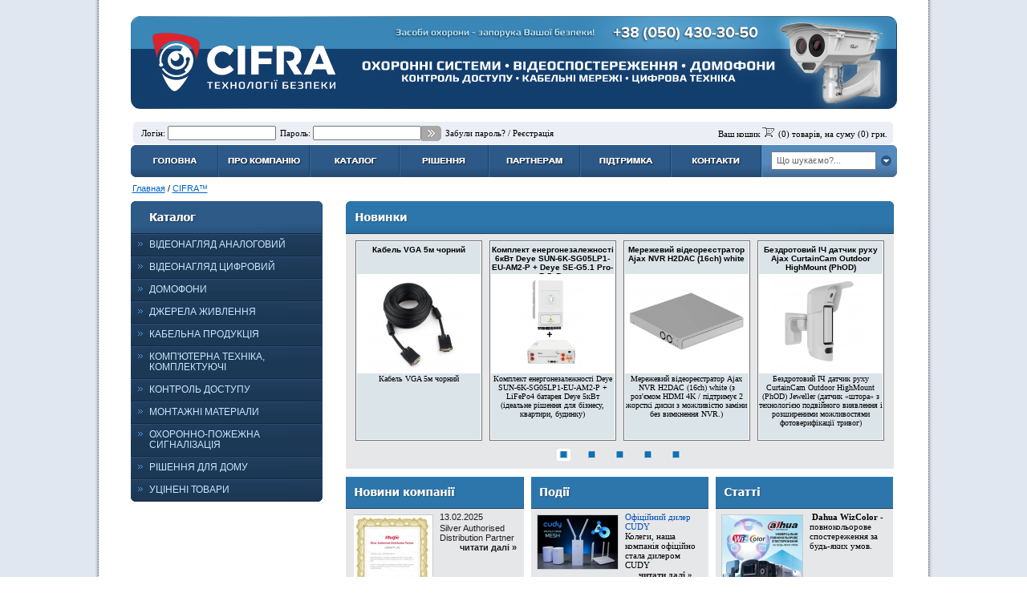

--- FILE ---
content_type: text/html
request_url: https://cifra.cv.ua/index.php?page=
body_size: 13932
content:
<!DOCTYPE HTML PUBLIC "-//W3C//DTD HTML 4.01 Transitional//EN" "http://www.w3.org/TR/html4/loose.dtd">
<html xmlns="http://www.w3.org/1999/xhtml">
<head>
<meta http-equiv="Content-Type" content="text/html; charset=windows-1251" />
<meta name='yandex-verification' content='6a0aeac587885425' />
<META name="ROBOTS" content="noindex">
<title>CIFRA™</title>
<meta name="Description" content="CIFRA - технології безпеки"><meta name="Keywords" content="цифра чернівці, відеоспостереження чернівці, системи безпеки чернівці, купити двр чернівці, відеокамери чернівці, цифра системи безпечно"><meta name="Document-state" content="Dynamic"><meta name="Robots" content="INDEX"><script language="JavaScript1.2" type="text/javascript">
 function CreateBookmarkLink() {
 title = document.title; 
 url = document.URL;
	if (window.sidebar) { // Mozilla Firefox Bookmark
		window.sidebar.addPanel(title, url,"");
	} else if( window.external ) { // IE Favorite
		window.external.AddFavorite( url, title); }
	else if(window.opera && window.print) { // Opera Hotlist
		alert("Please, press Ctrl-T to bookmark this site."); }
 }
</script><script type="text/javascript">
<!--
if(typeof Prototype=='undefined')
document.write('<'+'script type="text/javascript" src="/js/prototype.js"'+'><\/'+'script>');
//-->
</script><script type="text/javascript"><!--//--><![CDATA[//><!--
function cssBasedMenu(class_name)
	{
	this.class_name=class_name;
	}
cssBasedMenu.prototype.onMouseOver=function(e,event){
		}
cssBasedMenu.prototype.onMouseOut=function(e,event){
		}
cssBasedMenu.prototype.onMouseEnter=function(e,event){
	e.addClassName(this.class_name);	}
cssBasedMenu.prototype.onMouseLeave=function(e,event){
	e.removeClassName(this.class_name);	}
cssBasedMenu.prototype.onClick=function (e){
		}
cssBasedMenu.prototype.add=function (elems)
	{
	//if(!document.all) return; //!IE
	for(var i=0;i<elems.length;i++)
		{
		elems[i].menuEffect=this;
		elems[i].observe('mouseover',function(event){
	   	this.menuEffect.onMouseOver(this,event);});
		elems[i].observe('mouseout',function(event){
	   	this.menuEffect.onMouseOut(this,event);});
	   	elems[i].observe('mouseenter',function(event){
	   	this.menuEffect.onMouseEnter(this,event);});
		elems[i].observe('mouseleave',function(event){
	   	this.menuEffect.onMouseLeave(this,event);});
 		}
 	}
//--><!]]></script>
<style type="text/css">.menuitem {
 position:absolute;
 left:-999em;
 margin:0;
 white-space:nowrap;
 background-color:#375983;
}
.hover>.menuitem{
 left:auto;
}

.hover>.menuitem.level2
{
 left:100%;
}
.actimage,.hover .notactimg {
display:none;
}

.notactimg,.hover .actimage {
display:block;
}

a.hover,div.menu.hover>a
{
background-color:#4470A4;
}

.menuitem.level2 {
 margin-top:5px;
 display:block;
 white-space:nowrap;
 text-decoration:none;
 min-width:10px;
}

.menuitem a {
 padding-left:10px;
 padding-right:10px;
 padding-top:6px;
 padding-bottom:6px;
 text-decoration:none;
 display:block;
 color:white;
}

.menu>a.hover {
text-decoration:none;
}

div.menu,.level2 a {
font-size:11px;
display:block;
text-decoration:none;
}

.hover>.menuitem.level2 a.hover
{
background-color:#4470A4;
text-decoration:none;
}</style><script type="text/javascript">Event.observe(window,'load',function(){var m=new cssBasedMenu('hover');
m.add($$('.menu'));})</script><script type="text/javascript" src="js/jquery-1.9.1.min.js"></script>
<script type="text/javascript" src="js/our/formutils.js"></script>

<script type="text/javascript">

var sel_new_block_ind = 0;

jQuery.noConflict();

function LoadingCategoryByID(name) {
	var id = jQuery('#'+name).attr('iid');
	var cnt = parseInt(jQuery('#'+name).attr('cnt'));

	if (cnt<=0) return true;
	var url = 'index.php?page=ajax/category&ctg='+id;
	
console.log(url);

	jQuery.ajax({
	    url: url,       		 	   // указываем URL и
	    dataType : "html",                     // тип загружаемых данных
            data: '',
            beforeSend: function( xhr ) {
                  jQuery('#content').hide();
                  jQuery('#loading').show();
            },
            success: function (data, textStatus) { 
                jQuery('#loading').hide();
                jQuery('#content').html(data);
                jQuery('#content').fadeIn();
            },
            error: function(){ 
                jQuery('#loading').hide();
                jQuery('#content').html('Ошибка запроса к серверу!'); 
            }
	});

	return false;
}

function LoadingCategory(id) {
	var url = 'index.php?page=ajax/category&ctg='+id;
console.log(url);
	jQuery.ajax({
	    url: url,       		 	   // указываем URL и
	    dataType : "html",                     // тип загружаемых данных
            data: '',
            beforeSend: function( xhr ) {
                  jQuery('#content').hide();
                  jQuery('#loading').show();
            },
            success: function (data, textStatus) { 
                jQuery('#loading').hide();
                jQuery('#content').html(data);
                jQuery('#content').fadeIn();
            },
            error: function(){ 
                jQuery('#loading').hide();
                jQuery('#content').html('Ошибка запроса к серверу!'); 
            }
	});

}


// Аяксовый код добавления в корзину и перевывода статуса корзины ....
// id="item_count_in_cart"
// id="item_sum_in_cart"

function AddToCart(id) { 
    var url = 'index.php?page=orders/add&itm='+id;

	if (typeof(document.getElementById('item_'+id).value)!='undefined') {
        if(isNaN($('item_'+id).value)) {
            alert("Введёное количество не число");
            return;
        }
        if ($('item_'+id).value<=0) {
            alert("Количество должно быть больше чем 0");
            return;
        }
        url = url + '&cnt='+$('item_'+id).value;
    } else {
        alert('Ошибка добавления в корзину');
        return;
    }
    loadAjax(url, 'UpdateCartStatus(response)');
}

function UpdateCartStatus(response) { 
	var stat = getTag(response, 'status');

	if (stat=='ok') {
		var count = getTag(response, 'cartcount');
		var sum = getTag(response, 'cartsum');
		$('item_count_in_cart').innerHTML= "(" + count + ")";
		$('item_sum_in_cart').innerHTML = "(" + sum + ")";
                alert('Товар добавлен в Вашу корзину');
		return;
	} 
	if (stat=='tomuch') {
		var max = getTag(response, 'max');
		alert('Вы не можете добавить введённое Вами количество товара. В наличии есть только '+ max + ' позиций этого товара');
		return;
	}
    
	alert('Ошибка добавление товара в корзину');
}

function winopen(url, width, height) {
	var wc=(screen.availWidth-width)/2;
	var hc=((screen.availHeight-height)/2);
	var wi=window.open(url, '', 'height='+height+', width='+width+',scrollbars=0,resizable=0,menubar=0,toolbar=0,status=0,location=0,directories=0,left=0,top=0');
	wi.blur();
	wi.moveTo(wc,hc);  
	wi.focus();
}

var prev_zakl_name = null;

function ShowItemData(val) {
        if (prev_zakl_name==val) return;
        if (prev_zakl_name!=null) {
	        var l=val+"_l";
	        var c=val+"_c";
	        var r=val+"_r";
	        if ($(l).className=='label_off_l1') $(l).className="label_on_l1";
	        else $(l).className="label_on_l";
	
	        $(c).className="label_on_c";
	        $(r).className="label_on_r";
	
	        l=prev_zakl_name+"_l";
	        c=prev_zakl_name+"_c";
	        r=prev_zakl_name+"_r";
	        if ($(l)!=null) {
	           if ($(l).className=='label_on_l1') $(l).className="label_off_l1";
	           else $(l).className="label_off_l";
	        }
	        if ($(c)!=null) $(c).className="label_off_c";
	        if ($(r)!=null) $(r).className="label_off_r";
	        if ($(prev_zakl_name)!=null) $(prev_zakl_name).hide();
        }
        prev_zakl_name = val;
        $(val).show();
}

function UpdateMainPhoto(main_id, mini_id) {
    var url = 'index.php?page=ajax/getimage&id='+main_id+'&mini_id='+mini_id;
    $$('div.minigal_img1').each(function(elm) { elm.className = 'minigal_img2'; });
    var elm = $('mini_pic_'+mini_id);
    if (elm!=null) elm.className = 'minigal_img2';
    loadAjax(url, 'ChangePhoto(response)');
}

function ChangePhoto(response) {
	var big_img = getTag(response, 'bigimg');

	var gal_prev = getTag(response, 'gal_prev');
	var img = $('main_image');

	var gal = $('galery_preview');
	if (img!=null) {
		img.innerHTML = big_img;
	}

	if (gal!=null) {
		gal.innerHTML = gal_prev;
	}
	Shadowbox.clearCache();
	Shadowbox.setup();
}

function changeitem(elm) {
	if (elm!=null) url = elm.options[elm.selectedIndex].value;
	if (url!=-1) document.location=url;
}

</script>



<link href="styles.css" rel="stylesheet" type="text/css">
<link rel="stylesheet" type="text/css" href="shadowbox.css">

<script src="Scripts/swfobject_modified.js" type="text/javascript"></script>
<style media="screen" type="text/css">#FlashID {visibility:hidden}</style>
<script src="/js/protectmail.js"></script></head>

<body>
<table width="100%" border="0" cellspacing="0" cellpadding="0">
<!--
  <tr>
    <td bgcolor="#e0e7f1">&nbsp;</td>
    <td bgcolor="#e0e7f1" class="bg_t">&nbsp;</td>
    <td bgcolor="#e0e7f1">&nbsp;</td>
  </tr>
-->
  <tbody><tr>
    <td class="bg_l" bgcolor="#e0e7f1">&nbsp;</td>
    <td style="padding-top: 20px;" width="1034"><table align="center" border="0" cellpadding="0" cellspacing="0" width="955">
      <tbody><tr>
        <td align="left" valign="top" class="header_bg"><a href="https://cifra.cv.ua/index.php"><img src="/images/image/Cifra TM number.jpg" width="955" height="116" alt="" /></a><br /></td>
        </tr>
      <tr>
        <td valign="bottom" height="85"><table width="100%" border="0" cellspacing="0" cellpadding="0">
  <tr>
    <td height="29" colspan="8" class="auth_block_bg"><div style="padding-left:13px;">
      <table width="930" border="0" cellpadding="0" cellspacing="0" id="auth">
        <tr>
          <td class="tahoma11">
	<form id="loginform" name="loginform" action="index.php?page=login" method="post" style="margin:0px; padding:0px;">
<table border="0" cellpadding="0" cellspacing="0" class="tahoma11">
            <tbody><tr>
              <td>Логін:
                <input name="obj[login]" value="" id="obj[login]" class="tahoma11" type="text"></td>
              
              <td style="padding-left: 5px;">Пароль:
                <input name="obj[password]" class="tahoma11" id="obj[password]" type="password">
                </td>
              <td><input name="imageField" id="imageField" src="images/enter.gif" onClick="document.loginform.submit();" type="image"></td>
              <td style="padding-left: 5px;"><a href="index.php?page=remind">Забули пароль?</a> / <a href="index.php?page=register">Реєстрація</a></td>
              </tr>
            </tbody></table>
	</form>
</td>
                            <td align="right" nowrap="nowrap" class="tahoma11"><a href="index.php?page=orders">Ваш кошик</a> <img src="images/cart1.gif" width="17" height="12" /> <span id="item_count_in_cart">(0)</span> товарів, на суму <span id="item_sum_in_cart">(0)</span> грн.</td>
        </tr>
      </table>
    </div></td>
  </tr>
  <tr>
    <td><table width="100%" id="mmenu" style="margin:0px; padding:0px;" cellpadding="0" cellspacing="0" border="0">
      <tr>
        <td width="109" class="menu"><a href="index.php"><img src="images/glavnaya_ukr_but1.gif" width="109" height="40" border="0" class="notactimg"/><img src="images/glavnaya_ukr_but2.gif" width="109" height="40" border="0" class="actimage"/></a></td>
        <td width="114" class="menu"><a href="index.php?page=about"><img src="images/about_but_urk1.gif" width="114" height="40" border="0" class="notactimg"/><img src="images/about_but_urk2.gif" width="114" height="40" border="0" class="actimage"/></a>
              <div class="menuitem" style="z-index:10000;"><div class="menu"><div class="menuitem level2"></div><a href="?page=/about/1296661710" style="text-decoration:none;">Компанія CIFRA™</a></div><div class="menu"><div class="menuitem level2"></div><a href="?page=/about/1296661769" style="text-decoration:none;">Історична довідка</a></div><div class="menu"><div class="menuitem level2"></div><a href="?page=/about/1398844334" style="text-decoration:none;">Фотогалерея</a></div><div class="menu"><div class="menuitem level2"></div><a href="?page=/about/1426757903" style="text-decoration:none;">Сертифікати</a></div></div></td>
        <td width="112" class="menu"><a href="index.php?page=catalog"><img src="images/catalog_ukr_but1.gif" width="112" height="40" border="0" class="notactimg"/><img src="images/catalog_ukr_but2.gif" width="112" height="40" border="0" class="actimage"/></a></td>
        <td width="111" class="menu"><a href="index.php?page=solution"><img src="images/solutions_ukr_but1.gif" width="111" height="40" border="0" class="notactimg"/><img src="images/solutions_ukr_but2.gif" width="111" height="40" border="0" class="actimage"/></a>
              </td>
        <td width="114" class="menu"><a href="index.php?page=partners"><img src="images/partners_ukr_but1.gif" width="114" height="40" border="0" class="notactimg"/><img src="images/partners_ukr_but2.gif" width="114" height="40" border="0" class="actimage"/></a>
              </td>
        <td width="113" class="menu"><a href="index.php?page=support"><img src="images/support_ukr_but1.gif" width="113" height="40" border="0" class="notactimg"/><img src="images/support_ukr_but2.gif" width="113" height="40" border="0" class="actimage"/></a>
              </td>
        <td width="114" class="menu"><a href="index.php?page=contact"><img src="images/contact_ukr_but1.gif" width="114" height="40" border="0" class="notactimg"/><img src="images/contact_ukr_but2.gif" width="114" height="40" border="0" class="actimage"/></a>
              <div class="menuitem" style="z-index:10000;"><div class="menu"><div class="menuitem level2"></div><a href="?page=/contact/1399018737" style="text-decoration:none;">Наші працівники</a></div><div class="menu"><div class="menuitem level2"></div><a href="?page=/contact/1399023559" style="text-decoration:none;">Наша адреса</a></div><div class="menu"><div class="menuitem level2"></div><a href="?page=/contact/1399023619" style="text-decoration:none;">Ми в соціальних мережах</a></div></div></td>
        <td class="search_field_bg"><form method="post" action="index.php?page=dosearch" style=" padding:0:px; margin:0px;">
          <table border="0" cellspacing="0" cellpadding="0">
            <tr>
              <td><input name="obj[searchstr]" id="searchstr" type="text" class="search_field" style="width:120px; margin-left:11px; margin-right:5px;" value="Що шукаємо?..." onClick="if ($('searchstr').value=='Що шукаємо?...') $('searchstr').value='';"  onBlur="if ($('searchstr').value=='') $('searchstr').value='Що шукаємо?...';"/></td>
              <td style="padding-bottom:1px;"><input name="imageField22" type="image" id="imageField22" src="images/search_go2.gif" alt="Найти" title="Знайти" /></td>
            </tr>
          </table>
        </form></td>
      </tr>
    </table></td>
  </tr>
</table>



</td>
      </tr>
    </tbody></table>
      <table style="margin-bottom: 35px;" align="center" border="0" cellpadding="0" cellspacing="0" width="955">
        <tbody><tr>
          <td align="left" valign="top"><div id="nav"><a href="index.php">Главная</a>  / <a href="index.php?page=">CIFRA™</a></div>

            <table border="0" cellpadding="0" cellspacing="0" width="100%">
            <tbody><tr>
              <td width="239" align="left" valign="top">	
					  <!-- каталог -->
		  <div id="lnav">
    <div class="lmenu-cat-header"></div>
    <div class="lmenu"><div class="lmenu-lvl1"><ul><li><span id="item_level_108280"><strong style="display:none;cursor:pointer;" onclick="" id="li_strong_108280" title="" alt="">ВІДЕОНАГЛЯД АНАЛОГОВИЙ</strong>
     			<a href="index.php?page=catalog&ctg=108280"  id="li_href_108280"  title="" iid="108280" cnt="5" onclick="var e=$$('.c1a6f8');for(i=0;i<e.length;i++) e[i].show(); ChangeLI(0,108280); var res=LoadingCategoryByID('li_href_108280'); return res;" alt="" style="display:;" >ВІДЕОНАГЛЯД АНАЛОГОВИЙ</a></span><div class="lmenu-lvl2 c1a6f8" style="display:none;"><ul><li><span  id="item_level_108281"><a href="index.php?page=catalog&ctg=108281" title="" alt="">Автореєстратори</a></span></li><li><span  id="item_level_108282"><a href="index.php?page=catalog&ctg=108282" title="" alt="">Адаптери, конвертори</a></span></li><li><span  id="item_level_108283"><a href="index.php?page=catalog&ctg=108283" title="" alt="">Аксесуари</a></span></li><li><span  id="item_level_108284"><strong style="display:none;cursor:pointer;" onclick="" id="li_strong_108284" title="" alt="">Відеокамери</strong>
			     		<a href="index.php?page=catalog&ctg=108284" id="li_href_108284" iid="108284" cnt="3" onclick="var e=$$('.c1a6fc');for(i=0;i<e.length;i++) e[i].show(); ChangeLI(0,108284); var res=LoadingCategoryByID('li_href_108284'); return res;" title="" alt="" style="display:;" >Відеокамери</a></span><div class="lmenu-lvl3 c1a6fc" style="display:none;"><ul><li><span id="item_level_108285"><a href="index.php?page=catalog&ctg=108285" style="margin-bottom:3px;" title="" alt="">Додатково</a><br /></span></li><li><span id="item_level_108286"><a href="index.php?page=catalog&ctg=108286" style="margin-bottom:3px;" title="" alt="">Кронштейни, Термокожухи</a><br /></span></li><li><span id="item_level_108947"><a href="index.php?page=catalog&ctg=108947" style="margin-bottom:3px;" title="" alt="">Об'єктиви</a><br /></span></li></ul></div></li><li><span  id="item_level_108287"><a href="index.php?page=catalog&ctg=108287" title="" alt="">Передача відео</a></span></li></ul></div></li><li><span id="item_level_108288"><strong style="display:none;cursor:pointer;" onclick="" id="li_strong_108288" title="" alt="">ВІДЕОНАГЛЯД ЦИФРОВИЙ</strong>
     			<a href="index.php?page=catalog&ctg=108288"  id="li_href_108288"  title="" iid="108288" cnt="11" onclick="var e=$$('.c1a700');for(i=0;i<e.length;i++) e[i].show(); ChangeLI(0,108288); var res=LoadingCategoryByID('li_href_108288'); return res;" alt="" style="display:;" >ВІДЕОНАГЛЯД ЦИФРОВИЙ</a></span><div class="lmenu-lvl2 c1a700" style="display:none;"><ul><li><span  id="item_level_108289"><a href="index.php?page=catalog&ctg=108289" title="" alt="">AHD відеокамери</a></span></li><li><span  id="item_level_108432"><strong style="display:none;cursor:pointer;" onclick="" id="li_strong_108432" title="" alt="">HD-CVI відеокамери</strong>
			     		<a href="index.php?page=catalog&ctg=108432" id="li_href_108432" iid="108432" cnt="1" onclick="var e=$$('.c1a790');for(i=0;i<e.length;i++) e[i].show(); ChangeLI(0,108432); var res=LoadingCategoryByID('li_href_108432'); return res;" title="" alt="" style="display:;" >HD-CVI відеокамери</a></span><div class="lmenu-lvl3 c1a790" style="display:none;"><ul><li><span id="item_level_108434"><a href="index.php?page=catalog&ctg=108434" style="margin-bottom:3px;" title="" alt="">Dahua</a><br /></span></li></ul></div></li><li><span  id="item_level_108293"><strong style="display:none;cursor:pointer;" onclick="" id="li_strong_108293" title="" alt="">HD-CVI відеореєстратори</strong>
			     		<a href="index.php?page=catalog&ctg=108293" id="li_href_108293" iid="108293" cnt="1" onclick="var e=$$('.c1a705');for(i=0;i<e.length;i++) e[i].show(); ChangeLI(0,108293); var res=LoadingCategoryByID('li_href_108293'); return res;" title="" alt="" style="display:;" >HD-CVI відеореєстратори</a></span><div class="lmenu-lvl3 c1a705" style="display:none;"><ul><li><span id="item_level_108294"><a href="index.php?page=catalog&ctg=108294" style="margin-bottom:3px;" title="" alt="">Dahua</a><br /></span></li></ul></div></li><li><span  id="item_level_108295"><strong style="display:none;cursor:pointer;" onclick="" id="li_strong_108295" title="" alt="">HD-SDI відеокамери</strong>
			     		<a href="index.php?page=catalog&ctg=108295" id="li_href_108295" iid="108295" cnt="4" onclick="var e=$$('.c1a707');for(i=0;i<e.length;i++) e[i].show(); ChangeLI(0,108295); var res=LoadingCategoryByID('li_href_108295'); return res;" title="" alt="" style="display:;" >HD-SDI відеокамери</a></span><div class="lmenu-lvl3 c1a707" style="display:none;"><ul><li><span id="item_level_108296"><a href="index.php?page=catalog&ctg=108296" style="margin-bottom:3px;" title="" alt="">Dahua</a><br /></span></li><li><span id="item_level_108297"><a href="index.php?page=catalog&ctg=108297" style="margin-bottom:3px;" title="" alt="">Gazer</a><br /></span></li><li><span id="item_level_108298"><a href="index.php?page=catalog&ctg=108298" style="margin-bottom:3px;" title="" alt="">TVT</a><br /></span></li><li><span id="item_level_108299"><a href="index.php?page=catalog&ctg=108299" style="margin-bottom:3px;" title="" alt="">Другие</a><br /></span></li></ul></div></li><li><span  id="item_level_108300"><strong style="display:none;cursor:pointer;" onclick="" id="li_strong_108300" title="" alt="">HD-TVI відеокамери</strong>
			     		<a href="index.php?page=catalog&ctg=108300" id="li_href_108300" iid="108300" cnt="2" onclick="var e=$$('.c1a70c');for(i=0;i<e.length;i++) e[i].show(); ChangeLI(0,108300); var res=LoadingCategoryByID('li_href_108300'); return res;" title="" alt="" style="display:;" >HD-TVI відеокамери</a></span><div class="lmenu-lvl3 c1a70c" style="display:none;"><ul><li><span id="item_level_108301"><a href="index.php?page=catalog&ctg=108301" style="margin-bottom:3px;" title="" alt="">Balter</a><br /></span></li><li><span id="item_level_108302"><a href="index.php?page=catalog&ctg=108302" style="margin-bottom:3px;" title="" alt="">Hikvision</a><br /></span></li></ul></div></li><li><span  id="item_level_108303"><strong style="display:none;cursor:pointer;" onclick="" id="li_strong_108303" title="" alt="">HD-TVI відеореєстратори</strong>
			     		<a href="index.php?page=catalog&ctg=108303" id="li_href_108303" iid="108303" cnt="1" onclick="var e=$$('.c1a70f');for(i=0;i<e.length;i++) e[i].show(); ChangeLI(0,108303); var res=LoadingCategoryByID('li_href_108303'); return res;" title="" alt="" style="display:;" >HD-TVI відеореєстратори</a></span><div class="lmenu-lvl3 c1a70f" style="display:none;"><ul><li><span id="item_level_108304"><a href="index.php?page=catalog&ctg=108304" style="margin-bottom:3px;" title="" alt="">Hikvision</a><br /></span></li></ul></div></li><li><span  id="item_level_108305"><strong style="display:none;cursor:pointer;" onclick="" id="li_strong_108305" title="" alt="">IP відеокамери</strong>
			     		<a href="index.php?page=catalog&ctg=108305" id="li_href_108305" iid="108305" cnt="15" onclick="var e=$$('.c1a711');for(i=0;i<e.length;i++) e[i].show(); ChangeLI(0,108305); var res=LoadingCategoryByID('li_href_108305'); return res;" title="" alt="" style="display:;" >IP відеокамери</a></span><div class="lmenu-lvl3 c1a711" style="display:none;"><ul><li><span id="item_level_108954"><a href="index.php?page=catalog&ctg=108954" style="margin-bottom:3px;" title="" alt="">Ajax</a><br /></span></li><li><span id="item_level_108306"><a href="index.php?page=catalog&ctg=108306" style="margin-bottom:3px;" title="" alt="">Atis</a><br /></span></li><li><span id="item_level_108435"><a href="index.php?page=catalog&ctg=108435" style="margin-bottom:3px;" title="" alt="">Dahua</a><br /></span></li><li><span id="item_level_108307"><a href="index.php?page=catalog&ctg=108307" style="margin-bottom:3px;" title="" alt="">Ezviz</a><br /></span></li><li><span id="item_level_108957"><a href="index.php?page=catalog&ctg=108957" style="margin-bottom:3px;" title="" alt="">Provision ISR</a><br /></span></li><li><span id="item_level_108308"><a href="index.php?page=catalog&ctg=108308" style="margin-bottom:3px;" title="" alt="">Hikvision</a><br /></span></li><li><span id="item_level_108437"><a href="index.php?page=catalog&ctg=108437" style="margin-bottom:3px;" title="" alt="">Seven Systems</a><br /></span></li><li><span id="item_level_108309"><a href="index.php?page=catalog&ctg=108309" style="margin-bottom:3px;" title="" alt="">IMOU</a><br /></span></li><li><span id="item_level_108310"><a href="index.php?page=catalog&ctg=108310" style="margin-bottom:3px;" title="" alt="">TVT</a><br /></span></li><li><span id="item_level_108960"><a href="index.php?page=catalog&ctg=108960" style="margin-bottom:3px;" title="" alt="">VIA Security</a><br /></span></li><li><span id="item_level_108311"><a href="index.php?page=catalog&ctg=108311" style="margin-bottom:3px;" title="" alt="">Uniview</a><br /></span></li><li><span id="item_level_108312"><a href="index.php?page=catalog&ctg=108312" style="margin-bottom:3px;" title="" alt="">Zetpro</a><br /></span></li><li><span id="item_level_108438"><a href="index.php?page=catalog&ctg=108438" style="margin-bottom:3px;" title="" alt="">ZKTeco</a><br /></span></li><li><span id="item_level_108313"><a href="index.php?page=catalog&ctg=108313" style="margin-bottom:3px;" title="" alt="">Другие</a><br /></span></li></ul></div></li><li><span  id="item_level_108314"><strong style="display:none;cursor:pointer;" onclick="" id="li_strong_108314" title="" alt="">IP відеореєстратори NVR</strong>
			     		<a href="index.php?page=catalog&ctg=108314" id="li_href_108314" iid="108314" cnt="11" onclick="var e=$$('.c1a71a');for(i=0;i<e.length;i++) e[i].show(); ChangeLI(0,108314); var res=LoadingCategoryByID('li_href_108314'); return res;" title="" alt="" style="display:;" >IP відеореєстратори NVR</a></span><div class="lmenu-lvl3 c1a71a" style="display:none;"><ul><li><span id="item_level_108953"><a href="index.php?page=catalog&ctg=108953" style="margin-bottom:3px;" title="" alt="">Ajax</a><br /></span></li><li><span id="item_level_108315"><a href="index.php?page=catalog&ctg=108315" style="margin-bottom:3px;" title="" alt="">Avigard</a><br /></span></li><li><span id="item_level_108316"><a href="index.php?page=catalog&ctg=108316" style="margin-bottom:3px;" title="" alt="">Balter</a><br /></span></li><li><span id="item_level_108317"><a href="index.php?page=catalog&ctg=108317" style="margin-bottom:3px;" title="" alt="">Dahua</a><br /></span></li><li><span id="item_level_108318"><a href="index.php?page=catalog&ctg=108318" style="margin-bottom:3px;" title="" alt="">Hikvision</a><br /></span></li><li><span id="item_level_108319"><a href="index.php?page=catalog&ctg=108319" style="margin-bottom:3px;" title="" alt="">TVT</a><br /></span></li><li><span id="item_level_108958"><a href="index.php?page=catalog&ctg=108958" style="margin-bottom:3px;" title="" alt="">Provision</a><br /></span></li><li><span id="item_level_108961"><a href="index.php?page=catalog&ctg=108961" style="margin-bottom:3px;" title="" alt="">VIA Security</a><br /></span></li><li><span id="item_level_108320"><a href="index.php?page=catalog&ctg=108320" style="margin-bottom:3px;" title="" alt="">Uniview</a><br /></span></li><li><span id="item_level_108321"><a href="index.php?page=catalog&ctg=108321" style="margin-bottom:3px;" title="" alt="">Zetpro</a><br /></span></li><li><span id="item_level_108439"><a href="index.php?page=catalog&ctg=108439" style="margin-bottom:3px;" title="" alt="">ZKTeco</a><br /></span></li></ul></div></li><li><span  id="item_level_108322"><a href="index.php?page=catalog&ctg=108322" title="" alt="">MHD відеокамери</a></span></li><li><span  id="item_level_108323"><a href="index.php?page=catalog&ctg=108323" title="" alt="">MHD відеореєстратори</a></span></li><li><span  id="item_level_108324"><a href="index.php?page=catalog&ctg=108324" title="" alt="">Тепловізійні камери</a></span></li></ul></div></li><li><span id="item_level_108325"><strong style="display:none;cursor:pointer;" onclick="" id="li_strong_108325" title="" alt="">ДОМОФОНИ</strong>
     			<a href="index.php?page=catalog&ctg=108325"  id="li_href_108325"  title="" iid="108325" cnt="10" onclick="var e=$$('.c1a725');for(i=0;i<e.length;i++) e[i].show(); ChangeLI(0,108325); var res=LoadingCategoryByID('li_href_108325'); return res;" alt="" style="display:;" >ДОМОФОНИ</a></span><div class="lmenu-lvl2 c1a725" style="display:none;"><ul><li><span  id="item_level_108326"><a href="index.php?page=catalog&ctg=108326" title="" alt="">IP домофони</a></span></li><li><span  id="item_level_108327"><a href="index.php?page=catalog&ctg=108327" title="" alt="">Аудіодомофони</a></span></li><li><span  id="item_level_108328"><a href="index.php?page=catalog&ctg=108328" title="" alt="">Відеодомофони</a></span></li><li><span  id="item_level_108329"><a href="index.php?page=catalog&ctg=108329" title="" alt="">Відеодомофони - аксесуари</a></span></li><li><span  id="item_level_108330"><a href="index.php?page=catalog&ctg=108330" title="" alt="">Панелі виклику</a></span></li><li><span  id="item_level_108331"><a href="index.php?page=catalog&ctg=108331" title="" alt="">Багатоквартирні домофони NeoLight</a></span></li><li><span  id="item_level_108332"><a href="index.php?page=catalog&ctg=108332" title="" alt="">Багатоквартирны домофони VIZIT</a></span></li><li><span  id="item_level_108333"><a href="index.php?page=catalog&ctg=108333" title="" alt="">Переговорні пристрої</a></span></li><li><span  id="item_level_108950"><a href="index.php?page=catalog&ctg=108950" title="" alt="">Багатоквартирні домофони CYFRAL</a></span></li><li><span  id="item_level_108949"><a href="index.php?page=catalog&ctg=108949" title="" alt="">Домофони - Аксессуари</a></span></li></ul></div></li><li><span id="item_level_108334"><strong style="display:none;cursor:pointer;" onclick="" id="li_strong_108334" title="" alt="">ДЖЕРЕЛА ЖИВЛЕННЯ</strong>
     			<a href="index.php?page=catalog&ctg=108334"  id="li_href_108334"  title="" iid="108334" cnt="12" onclick="var e=$$('.c1a72e');for(i=0;i<e.length;i++) e[i].show(); ChangeLI(0,108334); var res=LoadingCategoryByID('li_href_108334'); return res;" alt="" style="display:;" >ДЖЕРЕЛА ЖИВЛЕННЯ</a></span><div class="lmenu-lvl2 c1a72e" style="display:none;"><ul><li><span  id="item_level_108943"><a href="index.php?page=catalog&ctg=108943" title="" alt="">PowerBank</a></span></li><li><span  id="item_level_108946"><a href="index.php?page=catalog&ctg=108946" title="" alt="">Генератори</a></span></li><li><span  id="item_level_108942"><a href="index.php?page=catalog&ctg=108942" title="" alt="">Портативні зарядні станції</a></span></li><li><span  id="item_level_108335"><a href="index.php?page=catalog&ctg=108335" title="" alt="">PoE - адаптери</a></span></li><li><span  id="item_level_108336"><strong style="display:none;cursor:pointer;" onclick="" id="li_strong_108336" title="" alt="">UPS-и - ДБЖ</strong>
			     		<a href="index.php?page=catalog&ctg=108336" id="li_href_108336" iid="108336" cnt="5" onclick="var e=$$('.c1a730');for(i=0;i<e.length;i++) e[i].show(); ChangeLI(0,108336); var res=LoadingCategoryByID('li_href_108336'); return res;" title="" alt="" style="display:;" >UPS-и - ДБЖ</a></span><div class="lmenu-lvl3 c1a730" style="display:none;"><ul><li><span id="item_level_108337"><a href="index.php?page=catalog&ctg=108337" style="margin-bottom:3px;" title="" alt="">C-Data</a><br /></span></li><li><span id="item_level_108338"><a href="index.php?page=catalog&ctg=108338" style="margin-bottom:3px;" title="" alt="">LogicPower</a><br /></span></li><li><span id="item_level_108440"><a href="index.php?page=catalog&ctg=108440" style="margin-bottom:3px;" title="" alt="">Kraft Energy</a><br /></span></li><li><span id="item_level_108441"><a href="index.php?page=catalog&ctg=108441" style="margin-bottom:3px;" title="" alt="">Ritar</a><br /></span></li><li><span id="item_level_108945"><a href="index.php?page=catalog&ctg=108945" style="margin-bottom:3px;" title="" alt="">Інші</a><br /></span></li></ul></div></li><li><span  id="item_level_108948"><a href="index.php?page=catalog&ctg=108948" title="" alt="">Сонячні електростанції</a></span></li><li><span  id="item_level_108339"><a href="index.php?page=catalog&ctg=108339" title="" alt="">Акумулятори</a></span></li><li><span  id="item_level_108340"><a href="index.php?page=catalog&ctg=108340" title="" alt="">Блоки живлення</a></span></li><li><span  id="item_level_108341"><a href="index.php?page=catalog&ctg=108341" title="" alt="">ДБЖ - Джерела безперебійного живлення</a></span></li><li><span  id="item_level_108342"><a href="index.php?page=catalog&ctg=108342" title="" alt="">Мережеві фільтри - подовжувачі</a></span></li><li><span  id="item_level_108343"><a href="index.php?page=catalog&ctg=108343" title="" alt="">Стабілізатори напруги</a></span></li><li><span  id="item_level_108344"><a href="index.php?page=catalog&ctg=108344" title="" alt="">Елементи живлення - батарейки</a></span></li></ul></div></li><li><span id="item_level_108345"><strong style="display:none;cursor:pointer;" onclick="" id="li_strong_108345" title="" alt="">КАБЕЛЬНА ПРОДУКЦІЯ</strong>
     			<a href="index.php?page=catalog&ctg=108345"  id="li_href_108345"  title="" iid="108345" cnt="5" onclick="var e=$$('.c1a739');for(i=0;i<e.length;i++) e[i].show(); ChangeLI(0,108345); var res=LoadingCategoryByID('li_href_108345'); return res;" alt="" style="display:;" >КАБЕЛЬНА ПРОДУКЦІЯ</a></span><div class="lmenu-lvl2 c1a739" style="display:none;"><ul><li><span  id="item_level_108346"><a href="index.php?page=catalog&ctg=108346" title="" alt="">Вита пара</a></span></li><li><span  id="item_level_108347"><a href="index.php?page=catalog&ctg=108347" title="" alt="">Коаксіальний</a></span></li><li><span  id="item_level_108348"><a href="index.php?page=catalog&ctg=108348" title="" alt="">Оптоволоконний</a></span></li><li><span  id="item_level_108349"><a href="index.php?page=catalog&ctg=108349" title="" alt="">Сигналізаційний</a></span></li><li><span  id="item_level_108350"><a href="index.php?page=catalog&ctg=108350" title="" alt="">Силовий</a></span></li></ul></div></li><li><span id="item_level_108351"><strong style="display:none;cursor:pointer;" onclick="" id="li_strong_108351" title="" alt="">КОМП'ЮТЕРНА ТЕХНІКА, КОМПЛЕКТУЮЧІ</strong>
     			<a href="index.php?page=catalog&ctg=108351"  id="li_href_108351"  title="" iid="108351" cnt="11" onclick="var e=$$('.c1a73f');for(i=0;i<e.length;i++) e[i].show(); ChangeLI(0,108351); var res=LoadingCategoryByID('li_href_108351'); return res;" alt="" style="display:;" >КОМП'ЮТЕРНА ТЕХНІКА, КОМПЛЕКТУЮЧІ</a></span><div class="lmenu-lvl2 c1a73f" style="display:none;"><ul><li><span  id="item_level_108352"><a href="index.php?page=catalog&ctg=108352" title="" alt="">Аксесуари</a></span></li><li><span  id="item_level_108353"><a href="index.php?page=catalog&ctg=108353" title="" alt="">Блоки живлення</a></span></li><li><span  id="item_level_108354"><a href="index.php?page=catalog&ctg=108354" title="" alt="">Жорсткі диски - HDD</a></span></li><li><span  id="item_level_108355"><a href="index.php?page=catalog&ctg=108355" title="" alt="">Картки пам'яті / USB Flash</a></span></li><li><span  id="item_level_108356"><a href="index.php?page=catalog&ctg=108356" title="" alt="">Комутатори</a></span></li><li><span  id="item_level_108357"><a href="index.php?page=catalog&ctg=108357" title="" alt="">Монітори</a></span></li><li><span  id="item_level_108358"><a href="index.php?page=catalog&ctg=108358" title="" alt="">Оптоволоконне обладнання</a></span></li><li><span  id="item_level_108359"><strong style="display:none;cursor:pointer;" onclick="" id="li_strong_108359" title="" alt="">Планшети</strong>
			     		<a href="index.php?page=catalog&ctg=108359" id="li_href_108359" iid="108359" cnt="1" onclick="var e=$$('.c1a747');for(i=0;i<e.length;i++) e[i].show(); ChangeLI(0,108359); var res=LoadingCategoryByID('li_href_108359'); return res;" title="" alt="" style="display:;" >Планшети</a></span><div class="lmenu-lvl3 c1a747" style="display:none;"><ul><li><span id="item_level_108360"><a href="index.php?page=catalog&ctg=108360" style="margin-bottom:3px;" title="" alt="">Cube</a><br /></span></li></ul></div></li><li><span  id="item_level_108361"><a href="index.php?page=catalog&ctg=108361" title="" alt="">Роутери</a></span></li><li><span  id="item_level_108362"><a href="index.php?page=catalog&ctg=108362" title="" alt="">Мережеве обладнання</a></span></li><li><span  id="item_level_108363"><a href="index.php?page=catalog&ctg=108363" title="" alt="">Мережеві розетки</a></span></li></ul></div></li><li><span id="item_level_108364"><strong style="display:none;cursor:pointer;" onclick="" id="li_strong_108364" title="" alt="">КОНТРОЛЬ ДОСТУПУ</strong>
     			<a href="index.php?page=catalog&ctg=108364"  id="li_href_108364"  title="" iid="108364" cnt="8" onclick="var e=$$('.c1a74c');for(i=0;i<e.length;i++) e[i].show(); ChangeLI(0,108364); var res=LoadingCategoryByID('li_href_108364'); return res;" alt="" style="display:;" >КОНТРОЛЬ ДОСТУПУ</a></span><div class="lmenu-lvl2 c1a74c" style="display:none;"><ul><li><span  id="item_level_108365"><a href="index.php?page=catalog&ctg=108365" title="" alt="">Аксесуари</a></span></li><li><span  id="item_level_108366"><a href="index.php?page=catalog&ctg=108366" title="" alt="">Дверні доводчики</a></span></li><li><span  id="item_level_108367"><strong style="display:none;cursor:pointer;" onclick="" id="li_strong_108367" title="" alt="">Замки</strong>
			     		<a href="index.php?page=catalog&ctg=108367" id="li_href_108367" iid="108367" cnt="3" onclick="var e=$$('.c1a74f');for(i=0;i<e.length;i++) e[i].show(); ChangeLI(0,108367); var res=LoadingCategoryByID('li_href_108367'); return res;" title="" alt="" style="display:;" >Замки</a></span><div class="lmenu-lvl3 c1a74f" style="display:none;"><ul><li><span id="item_level_108368"><a href="index.php?page=catalog&ctg=108368" style="margin-bottom:3px;" title="" alt="">Аксесуари</a><br /></span></li><li><span id="item_level_108369"><a href="index.php?page=catalog&ctg=108369" style="margin-bottom:3px;" title="" alt="">Електро-магнітні</a><br /></span></li><li><span id="item_level_108370"><a href="index.php?page=catalog&ctg=108370" style="margin-bottom:3px;" title="" alt="">Електро-механічні</a><br /></span></li></ul></div></li><li><span  id="item_level_108371"><a href="index.php?page=catalog&ctg=108371" title="" alt="">Ключі, ідентифікатори</a></span></li><li><span  id="item_level_108372"><a href="index.php?page=catalog&ctg=108372" title="" alt="">Кодові клавіатури</a></span></li><li><span  id="item_level_108944"><a href="index.php?page=catalog&ctg=108944" title="" alt="">Дзвінки</a></span></li><li><span  id="item_level_108373"><a href="index.php?page=catalog&ctg=108373" title="" alt="">Контролери, зчитувачі</a></span></li><li><span  id="item_level_108374"><a href="index.php?page=catalog&ctg=108374" title="" alt="">Турнікети</a></span></li></ul></div></li><li><span id="item_level_108375"><strong style="display:none;cursor:pointer;" onclick="" id="li_strong_108375" title="" alt="">МОНТАЖНІ МАТЕРІАЛИ</strong>
     			<a href="index.php?page=catalog&ctg=108375"  id="li_href_108375"  title="" iid="108375" cnt="7" onclick="var e=$$('.c1a757');for(i=0;i<e.length;i++) e[i].show(); ChangeLI(0,108375); var res=LoadingCategoryByID('li_href_108375'); return res;" alt="" style="display:;" >МОНТАЖНІ МАТЕРІАЛИ</a></span><div class="lmenu-lvl2 c1a757" style="display:none;"><ul><li><span  id="item_level_108376"><a href="index.php?page=catalog&ctg=108376" title="" alt="">Бокси телекомунікаційні</a></span></li><li><span  id="item_level_108377"><a href="index.php?page=catalog&ctg=108377" title="" alt="">Інструменти</a></span></li><li><span  id="item_level_108378"><a href="index.php?page=catalog&ctg=108378" title="" alt="">Кабелі, перехідники</a></span></li><li><span  id="item_level_108379"><a href="index.php?page=catalog&ctg=108379" title="" alt="">Кабельні кріплення</a></span></li><li><span  id="item_level_108380"><strong style="display:none;cursor:pointer;" onclick="" id="li_strong_108380" title="" alt="">Конектори</strong>
			     		<a href="index.php?page=catalog&ctg=108380" id="li_href_108380" iid="108380" cnt="5" onclick="var e=$$('.c1a75c');for(i=0;i<e.length;i++) e[i].show(); ChangeLI(0,108380); var res=LoadingCategoryByID('li_href_108380'); return res;" title="" alt="" style="display:;" >Конектори</a></span><div class="lmenu-lvl3 c1a75c" style="display:none;"><ul><li><span id="item_level_108381"><a href="index.php?page=catalog&ctg=108381" style="margin-bottom:3px;" title="" alt="">3M</a><br /></span></li><li><span id="item_level_108382"><a href="index.php?page=catalog&ctg=108382" style="margin-bottom:3px;" title="" alt="">BNC/F/RCA</a><br /></span></li><li><span id="item_level_108383"><a href="index.php?page=catalog&ctg=108383" style="margin-bottom:3px;" title="" alt="">Компресійні</a><br /></span></li><li><span id="item_level_108384"><a href="index.php?page=catalog&ctg=108384" style="margin-bottom:3px;" title="" alt="">Живлення</a><br /></span></li><li><span id="item_level_108385"><a href="index.php?page=catalog&ctg=108385" style="margin-bottom:3px;" title="" alt="">Мережеві</a><br /></span></li></ul></div></li><li><span  id="item_level_108386"><strong style="display:none;cursor:pointer;" onclick="" id="li_strong_108386" title="" alt="">Короб кабельний</strong>
			     		<a href="index.php?page=catalog&ctg=108386" id="li_href_108386" iid="108386" cnt="3" onclick="var e=$$('.c1a762');for(i=0;i<e.length;i++) e[i].show(); ChangeLI(0,108386); var res=LoadingCategoryByID('li_href_108386'); return res;" title="" alt="" style="display:;" >Короб кабельний</a></span><div class="lmenu-lvl3 c1a762" style="display:none;"><ul><li><span id="item_level_108387"><a href="index.php?page=catalog&ctg=108387" style="margin-bottom:3px;" title="" alt="">Аксессуары</a><br /></span></li><li><span id="item_level_108388"><a href="index.php?page=catalog&ctg=108388" style="margin-bottom:3px;" title="" alt="">Напольный</a><br /></span></li><li><span id="item_level_108389"><a href="index.php?page=catalog&ctg=108389" style="margin-bottom:3px;" title="" alt="">Настенный</a><br /></span></li></ul></div></li><li><span  id="item_level_108390"><a href="index.php?page=catalog&ctg=108390" title="" alt="">З'єднуючі коробки</a></span></li></ul></div></li><li><span id="item_level_108391"><strong style="display:none;cursor:pointer;" onclick="" id="li_strong_108391" title="" alt="">ОХОРОННО-ПОЖЕЖНА СИГНАЛІЗАЦІЯ</strong>
     			<a href="index.php?page=catalog&ctg=108391"  id="li_href_108391"  title="" iid="108391" cnt="13" onclick="var e=$$('.c1a767');for(i=0;i<e.length;i++) e[i].show(); ChangeLI(0,108391); var res=LoadingCategoryByID('li_href_108391'); return res;" alt="" style="display:;" >ОХОРОННО-ПОЖЕЖНА СИГНАЛІЗАЦІЯ</a></span><div class="lmenu-lvl2 c1a767" style="display:none;"><ul><li><span  id="item_level_108392"><a href="index.php?page=catalog&ctg=108392" title="" alt="">Автодозвони</a></span></li><li><span  id="item_level_108393"><strong style="display:none;cursor:pointer;" onclick="" id="li_strong_108393" title="" alt="">Бездротова сигналізація</strong>
			     		<a href="index.php?page=catalog&ctg=108393" id="li_href_108393" iid="108393" cnt="9" onclick="var e=$$('.c1a769');for(i=0;i<e.length;i++) e[i].show(); ChangeLI(0,108393); var res=LoadingCategoryByID('li_href_108393'); return res;" title="" alt="" style="display:;" >Бездротова сигналізація</a></span><div class="lmenu-lvl3 c1a769" style="display:none;"><ul><li><span id="item_level_108394"><a href="index.php?page=catalog&ctg=108394" style="margin-bottom:3px;" title="" alt="">Ajax Baseline</a><br /></span></li><li><span id="item_level_108395"><a href="index.php?page=catalog&ctg=108395" style="margin-bottom:3px;" title="" alt="">Crow</a><br /></span></li><li><span id="item_level_108396"><a href="index.php?page=catalog&ctg=108396" style="margin-bottom:3px;" title="" alt="">Elmes</a><br /></span></li><li><span id="item_level_108952"><a href="index.php?page=catalog&ctg=108952" style="margin-bottom:3px;" title="" alt="">Ajax Superior</a><br /></span></li><li><span id="item_level_108397"><a href="index.php?page=catalog&ctg=108397" style="margin-bottom:3px;" title="" alt="">U-PROX</a><br /></span></li><li><span id="item_level_108962"><a href="index.php?page=catalog&ctg=108962" style="margin-bottom:3px;" title="" alt="">Ajax EN54 Line - бездротова система виявлення пожежі і оповіщення</a><br /></span></li><li><span id="item_level_108398"><a href="index.php?page=catalog&ctg=108398" style="margin-bottom:3px;" title="" alt="">Orion Nova X</a><br /></span></li><li><span id="item_level_108399"><a href="index.php?page=catalog&ctg=108399" style="margin-bottom:3px;" title="" alt="">Інші</a><br /></span></li><li><span id="item_level_108400"><a href="index.php?page=catalog&ctg=108400" style="margin-bottom:3px;" title="" alt="">Інтеграл</a><br /></span></li></ul></div></li><li><span  id="item_level_108401"><strong style="display:none;cursor:pointer;" onclick="" id="li_strong_108401" title="" alt="">Сповіщувачі</strong>
			     		<a href="index.php?page=catalog&ctg=108401" id="li_href_108401" iid="108401" cnt="7" onclick="var e=$$('.c1a771');for(i=0;i<e.length;i++) e[i].show(); ChangeLI(0,108401); var res=LoadingCategoryByID('li_href_108401'); return res;" title="" alt="" style="display:;" >Сповіщувачі</a></span><div class="lmenu-lvl3 c1a771" style="display:none;"><ul><li><span id="item_level_108402"><a href="index.php?page=catalog&ctg=108402" style="margin-bottom:3px;" title="" alt="">Аксесуари</a><br /></span></li><li><span id="item_level_108403"><a href="index.php?page=catalog&ctg=108403" style="margin-bottom:3px;" title="" alt="">Вібро</a><br /></span></li><li><span id="item_level_108404"><a href="index.php?page=catalog&ctg=108404" style="margin-bottom:3px;" title="" alt="">Руху</a><br /></span></li><li><span id="item_level_108405"><a href="index.php?page=catalog&ctg=108405" style="margin-bottom:3px;" title="" alt="">Затоплення</a><br /></span></li><li><span id="item_level_108406"><a href="index.php?page=catalog&ctg=108406" style="margin-bottom:3px;" title="" alt="">Магнітоконтактні</a><br /></span></li><li><span id="item_level_108407"><a href="index.php?page=catalog&ctg=108407" style="margin-bottom:3px;" title="" alt="">Пожежні</a><br /></span></li><li><span id="item_level_108408"><a href="index.php?page=catalog&ctg=108408" style="margin-bottom:3px;" title="" alt="">Розбиття скла</a><br /></span></li></ul></div></li><li><span  id="item_level_108409"><a href="index.php?page=catalog&ctg=108409" title="" alt="">ІЧ-бар'єри</a></span></li><li><span  id="item_level_108410"><strong style="display:none;cursor:pointer;" onclick="" id="li_strong_108410" title="" alt="">Оповіщувачі</strong>
			     		<a href="index.php?page=catalog&ctg=108410" id="li_href_108410" iid="108410" cnt="3" onclick="var e=$$('.c1a77a');for(i=0;i<e.length;i++) e[i].show(); ChangeLI(0,108410); var res=LoadingCategoryByID('li_href_108410'); return res;" title="" alt="" style="display:;" >Оповіщувачі</a></span><div class="lmenu-lvl3 c1a77a" style="display:none;"><ul><li><span id="item_level_108411"><a href="index.php?page=catalog&ctg=108411" style="margin-bottom:3px;" title="" alt="">Аварійне освітлення</a><br /></span></li><li><span id="item_level_108412"><a href="index.php?page=catalog&ctg=108412" style="margin-bottom:3px;" title="" alt="">Внутрішні</a><br /></span></li><li><span id="item_level_108413"><a href="index.php?page=catalog&ctg=108413" style="margin-bottom:3px;" title="" alt="">Зовнішні</a><br /></span></li></ul></div></li><li><span  id="item_level_108414"><strong style="display:none;cursor:pointer;" onclick="" id="li_strong_108414" title="" alt="">Прилади охоронно-пожежні</strong>
			     		<a href="index.php?page=catalog&ctg=108414" id="li_href_108414" iid="108414" cnt="7" onclick="var e=$$('.c1a77e');for(i=0;i<e.length;i++) e[i].show(); ChangeLI(0,108414); var res=LoadingCategoryByID('li_href_108414'); return res;" title="" alt="" style="display:;" >Прилади охоронно-пожежні</a></span><div class="lmenu-lvl3 c1a77e" style="display:none;"><ul><li><span id="item_level_108415"><a href="index.php?page=catalog&ctg=108415" style="margin-bottom:3px;" title="" alt="">Satel</a><br /></span></li><li><span id="item_level_108416"><a href="index.php?page=catalog&ctg=108416" style="margin-bottom:3px;" title="" alt="">Аксесуари</a><br /></span></li><li><span id="item_level_108417"><a href="index.php?page=catalog&ctg=108417" style="margin-bottom:3px;" title="" alt="">Артон</a><br /></span></li><li><span id="item_level_108418"><a href="index.php?page=catalog&ctg=108418" style="margin-bottom:3px;" title="" alt="">Інтеграл</a><br /></span></li><li><span id="item_level_108419"><a href="index.php?page=catalog&ctg=108419" style="margin-bottom:3px;" title="" alt="">Orion NOVA</a><br /></span></li><li><span id="item_level_108420"><a href="index.php?page=catalog&ctg=108420" style="margin-bottom:3px;" title="" alt="">TIRAS PRIME</a><br /></span></li></ul></div></li><li><span  id="item_level_108951"><a href="index.php?page=catalog&ctg=108951" title="" alt="">Ajax Systems Fibra (дротові рішення)</a></span></li><li><span  id="item_level_108421"><a href="index.php?page=catalog&ctg=108421" title="" alt="">Системи оповіщення IPA Audio</a></span></li><li><span  id="item_level_108422"><a href="index.php?page=catalog&ctg=108422" title="" alt="">Системи оповіщення Myers</a></span></li><li><span  id="item_level_108423"><a href="index.php?page=catalog&ctg=108423" title="" alt="">Системи оповіщення Vellez</a></span></li><li><span  id="item_level_108424"><a href="index.php?page=catalog&ctg=108424" title="" alt="">Тривожні кнопки</a></span></li><li><span  id="item_level_108955"><a href="index.php?page=catalog&ctg=108955" title="" alt="">Системи оповіщення 4all Audio</a></span></li><li><span  id="item_level_108956"><a href="index.php?page=catalog&ctg=108956" title="" alt="">Системи оповіщення CMX</a></span></li></ul></div></li><li><span id="item_level_108425"><strong style="display:none;cursor:pointer;" onclick="" id="li_strong_108425" title="" alt="">РІШЕННЯ ДЛЯ ДОМУ</strong>
     			<a href="index.php?page=catalog&ctg=108425"  id="li_href_108425"  title="" iid="108425" cnt="1" onclick="var e=$$('.c1a789');for(i=0;i<e.length;i++) e[i].show(); ChangeLI(0,108425); var res=LoadingCategoryByID('li_href_108425'); return res;" alt="" style="display:;" >РІШЕННЯ ДЛЯ ДОМУ</a></span><div class="lmenu-lvl2 c1a789" style="display:none;"><ul><li><span  id="item_level_108426"><a href="index.php?page=catalog&ctg=108426" title="" alt="">Smart house</a></span></li></ul></div></li><li><span id="item_level_108427"><strong style="display:none;cursor:pointer;" onclick="" id="li_strong_108427" title="" alt="">УЦІНЕНІ ТОВАРИ</strong>
     			<a href="index.php?page=catalog&ctg=108427"  id="li_href_108427"  title="" iid="108427" cnt="1" onclick="var e=$$('.c1a78b');for(i=0;i<e.length;i++) e[i].show(); ChangeLI(0,108427); var res=LoadingCategoryByID('li_href_108427'); return res;" alt="" style="display:;" >УЦІНЕНІ ТОВАРИ</a></span><div class="lmenu-lvl2 c1a78b" style="display:none;"><ul><li><span  id="item_level_108428"><a href="index.php?page=catalog&ctg=108428" title="" alt="">Безпека</a></span></li></ul></div></li></ul></div></div>
</div>

<script>
var prev_li = [-1,-1,-1,-1,-1];

function HideAll() {
    //var e=$$('.lmenu-lvl2');for(i=0;i<e.length;i++) e[i].hide(); 
    //var e=$$('.lmenu-lvl3');for(i=0;i<e.length;i++) e[i].hide(); 
    //var e=$$('.lmenu-lvl4');for(i=0;i<e.length;i++) e[i].hide(); 
}

function HideLevel(level) {
    //level+=2;
    //var e=$$('.lmenu-lvl'+level);for(i=0;i<e.length;i++) e[i].hide(); 
}

function ChangeLI(ind, id) {
    var name;

    if (prev_li[ind]==id) return;
    if (id==-1) return;

    if (prev_li[ind]!=-1) {
        name = 'li_strong_'+prev_li[ind];
        $(name).hide();
        name = 'li_href_'+prev_li[ind];
        $(name).show();
    }
    name = 'li_strong_'+id;
    $(name).show();
    name = 'li_href_'+id;
    $(name).hide();
    prev_li[ind] = id;
    
} 
</script>
          <div class="lmenu-bottom"></div>

		</td>
              <td align="left" valign="top"><div id="content" class="tahoma11">

<div class="new-arrivals jcarousel" style="width:683px;">
	<span class="heading"></span>
	<div class="products-line" id="carusel" style="width: 20000em; position: relative; overflow:hidden; padding-left:12px;">
<div class="container slide" id="newitem-0" style="float:left;width:680px;display:;"><ul>
			<li>
                           <div class="item">
                             <div class="name"><a href="index.php?page=catalog/item&lid=195036" title="Кабель VGA 5м чорний">Кабель VGA 5м чорний</a></div>
                             <div class="pic"><a href="index.php?page=catalog/item&lid=195036"  title="Кабель VGA 5м чорний"><img src="vimage.php?fpath=catalogphoto/&pict=http://img.cifra.cv.ua//Computer/Cables/Cablexpert VGA 10m.JPG&trueresize=1&w=149&h=122&ftp=1" border="0"></a></div>
                             <div class="descr"><p>Кабель VGA 5м чорний</p></div>
                           </div>
                         </li>
	        
			<li>
                           <div class="item">
                             <div class="name"><a href="index.php?page=catalog/item&lid=195035" title="Комплект енергонезалежності 6кВт Deye SUN-6K-SG05LP1-EU-AM2-P + Deye SE-G5.1 Pro-B 5кВт">Комплект енергонезалежності 6кВт Deye SUN-6K-SG05LP1-EU-AM2-P + Deye SE-G5.1 Pro-B 5кВт</a></div>
                             <div class="pic"><a href="index.php?page=catalog/item&lid=195035"  title="Комплект енергонезалежності 6кВт Deye SUN-6K-SG05LP1-EU-AM2-P + Deye SE-G5.1 Pro-B 5кВт"><img src="vimage.php?fpath=catalogphoto/&pict=http://img.cifra.cv.ua//Batteries and Power Supplies/UPS/Deye_5kwt_kit.jpg&trueresize=1&w=149&h=122&ftp=1" border="0"></a></div>
                             <div class="descr"><p>Комплект енергонезалежності Deye SUN-6K-SG05LP1-EU-AM2-P + LiFePo4 батарея Deye 5кВт (ідеальне рішення для бізнесу, квартири, будинку)</p></div>
                           </div>
                         </li>
	        
			<li>
                           <div class="item">
                             <div class="name"><a href="index.php?page=catalog/item&lid=195034" title="Мережевий відеореєстратор Ajax NVR H2DAC (16ch) white">Мережевий відеореєстратор Ajax NVR H2DAC (16ch) white</a></div>
                             <div class="pic"><a href="index.php?page=catalog/item&lid=195034"  title="Мережевий відеореєстратор Ajax NVR H2DAC (16ch) white"><img src="vimage.php?fpath=catalogphoto/&pict=http://img.cifra.cv.ua//Security systems/Wireless alarm system/Ajax/NVR/NVR H2DAC_white.jpg&trueresize=1&w=149&h=122&ftp=1" border="0"></a></div>
                             <div class="descr"><p>Мережевий відеореєстратор Ajax NVR H2DAC (16ch) white (з роз'ємом HDMI 4K / підтримує 2 жорсткі диски з можливістю заміни без вимкнення NVR.)</p></div>
                           </div>
                         </li>
	        
			<li>
                           <div class="item">
                             <div class="name"><a href="index.php?page=catalog/item&lid=195031" title="Бездротовий ІЧ датчик руху Ajax CurtainCam Outdoor HighMount (PhOD)">Бездротовий ІЧ датчик руху Ajax CurtainCam Outdoor HighMount (PhOD)</a></div>
                             <div class="pic"><a href="index.php?page=catalog/item&lid=195031"  title="Бездротовий ІЧ датчик руху Ajax CurtainCam Outdoor HighMount (PhOD)"><img src="vimage.php?fpath=catalogphoto/&pict=http://img.cifra.cv.ua//Security systems/Wireless alarm system/Ajax/CurtainCam Outdoor HighMount.jpg&trueresize=1&w=149&h=122&ftp=1" border="0"></a></div>
                             <div class="descr"><p>Бездротовий ІЧ датчик руху CurtainCam Outdoor HighMount (PhOD) Jeweller (датчик «штора» з технологією подвійного виявлення і розширеними можливостями фотоверифікації тривог)</p></div>
                           </div>
                         </li>
	        </ul></div><div class="container slide" id="newitem-1" style="float:left;width:680px;display:;"><ul>
			<li>
                           <div class="item">
                             <div class="name"><a href="index.php?page=catalog/item&lid=195030" title="Комплект кабелів для АКБ AWG4 / 25мм з клемами SC25-8 (200см)">Комплект кабелів для АКБ AWG4 / 25мм з клемами SC25-8 (200см)</a></div>
                             <div class="pic"><a href="index.php?page=catalog/item&lid=195030"  title="Комплект кабелів для АКБ AWG4 / 25мм з клемами SC25-8 (200см)"><img src="vimage.php?fpath=catalogphoto/&pict=http://img.cifra.cv.ua//Batteries and Power Supplies/Batteries/Leader_cable_power.jpg&trueresize=1&w=149&h=122&ftp=1" border="0"></a></div>
                             <div class="descr"><p>Комплект кабелів для АКБ AWG4 / 25мм з клемами SC25-8 (200см)</p></div>
                           </div>
                         </li>
	        
			<li>
                           <div class="item">
                             <div class="name"><a href="index.php?page=catalog/item&lid=195029" title="Літій-залізо-фосфатна батарея LiTime LT12V100 LiFePO4">Літій-залізо-фосфатна батарея LiTime LT12V100 LiFePO4</a></div>
                             <div class="pic"><a href="index.php?page=catalog/item&lid=195029"  title="Літій-залізо-фосфатна батарея LiTime LT12V100 LiFePO4"><img src="vimage.php?fpath=catalogphoto/&pict=http://img.cifra.cv.ua//Batteries and Power Supplies/Batteries/LITIME LIFEPO4 LT12V100.jpg&trueresize=1&w=149&h=122&ftp=1" border="0"></a></div>
                             <div class="descr"><p>Літій-залізо-фосфатна батарея LiTime LT12V100 12.8V 100Аh (LiFePO4)</p></div>
                           </div>
                         </li>
	        
			<li>
                           <div class="item">
                             <div class="name"><a href="index.php?page=catalog/item&lid=195028" title="Мережевий відеореєстратор Ajax NVR H2DAC (8ch) white">Мережевий відеореєстратор Ajax NVR H2DAC (8ch) white</a></div>
                             <div class="pic"><a href="index.php?page=catalog/item&lid=195028"  title="Мережевий відеореєстратор Ajax NVR H2DAC (8ch) white"><img src="vimage.php?fpath=catalogphoto/&pict=http://img.cifra.cv.ua//Security systems/Wireless alarm system/Ajax/NVR/NVR H2DAC_white.jpg&trueresize=1&w=149&h=122&ftp=1" border="0"></a></div>
                             <div class="descr"><p>Мережевий відеореєстратор Ajax NVR H2DAC (8ch) white (з роз'ємом HDMI 4K / підтримує 2 жорсткі диски з можливістю заміни без вимкнення NVR.)</p></div>
                           </div>
                         </li>
	        
			<li>
                           <div class="item">
                             <div class="name"><a href="index.php?page=catalog/item&lid=195027" title="Дротова охоронна IP-камера Ajax TurretCam HLVF (8Mp) 2.8-12mm white">Дротова охоронна IP-камера Ajax TurretCam HLVF (8Mp) 2.8-12mm white</a></div>
                             <div class="pic"><a href="index.php?page=catalog/item&lid=195027"  title="Дротова охоронна IP-камера Ajax TurretCam HLVF (8Mp) 2.8-12mm white"><img src="vimage.php?fpath=catalogphoto/&pict=http://img.cifra.cv.ua//Camcorders/IP camcorders/Ajax/TurretCam HLVF_white.jpg&trueresize=1&w=149&h=122&ftp=1" border="0"></a></div>
                             <div class="descr"><p>Дротова охоронна IP-камера Ajax TurretCam HLVF (8Mp) 2.8-12mm white</p></div>
                           </div>
                         </li>
	        </ul></div><div class="container slide" id="newitem-2" style="float:left;width:680px;display:;"><ul>
			<li>
                           <div class="item">
                             <div class="name"><a href="index.php?page=catalog/item&lid=195026" title="Дротова охоронна IP-камера Ajax BulletCam HLVF (8Mp) 2.8-12mm white">Дротова охоронна IP-камера Ajax BulletCam HLVF (8Mp) 2.8-12mm white</a></div>
                             <div class="pic"><a href="index.php?page=catalog/item&lid=195026"  title="Дротова охоронна IP-камера Ajax BulletCam HLVF (8Mp) 2.8-12mm white"><img src="vimage.php?fpath=catalogphoto/&pict=http://img.cifra.cv.ua//Camcorders/IP camcorders/Ajax/BulletCam HLVF_white.jpg&trueresize=1&w=149&h=122&ftp=1" border="0"></a></div>
                             <div class="descr"><p>Дротова охоронна IP-камера Ajax BulletCam HLVF (8Mp) 2.8-12mm white</p></div>
                           </div>
                         </li>
	        
			<li>
                           <div class="item">
                             <div class="name"><a href="index.php?page=catalog/item&lid=195025" title="Комплект енергонезалежності 6кВт Deye SUN-6K-SG05LP1-EU-AM2-P + LiFePo4 батарея Dyness 5кВт">Комплект енергонезалежності 6кВт Deye SUN-6K-SG05LP1-EU-AM2-P + LiFePo4 батарея Dyness 5кВт</a></div>
                             <div class="pic"><a href="index.php?page=catalog/item&lid=195025"  title="Комплект енергонезалежності 6кВт Deye SUN-6K-SG05LP1-EU-AM2-P + LiFePo4 батарея Dyness 5кВт"><img src="vimage.php?fpath=catalogphoto/&pict=http://img.cifra.cv.ua//Batteries and Power Supplies/UPS/Deye_Dyness.jpg&trueresize=1&w=149&h=122&ftp=1" border="0"></a></div>
                             <div class="descr"><p>Комплект енергонезалежності Deye SUN-6K-SG05LP1-EU-AM2-P + LiFePo4 батарея Dyness 5кВт (ідеальне рішення для бізнесу, квартири, будинку)</p></div>
                           </div>
                         </li>
	        
			<li>
                           <div class="item">
                             <div class="name"><a href="index.php?page=catalog/item&lid=195024" title="Літій-залізо-фосфатна батарея HYSINCERE 12.8V 100Аh LiFePO4">Літій-залізо-фосфатна батарея HYSINCERE 12.8V 100Аh LiFePO4</a></div>
                             <div class="pic"><a href="index.php?page=catalog/item&lid=195024"  title="Літій-залізо-фосфатна батарея HYSINCERE 12.8V 100Аh LiFePO4"><img src="vimage.php?fpath=catalogphoto/&pict=http://img.cifra.cv.ua//Batteries and Power Supplies/Batteries/HYSINCERE.jpg&trueresize=1&w=149&h=122&ftp=1" border="0"></a></div>
                             <div class="descr"><p>Літій-залізо-фосфатна батарея HYSINCERE 12.8V 100Аh (LiFePO4)</p></div>
                           </div>
                         </li>
	        
			<li>
                           <div class="item">
                             <div class="name"><a href="index.php?page=catalog/item&lid=195023" title="Гібридний інвертор MEGAREVO 05KL1D 5кВт">Гібридний інвертор MEGAREVO 05KL1D 5кВт</a></div>
                             <div class="pic"><a href="index.php?page=catalog/item&lid=195023"  title="Гібридний інвертор MEGAREVO 05KL1D 5кВт"><img src="vimage.php?fpath=catalogphoto/&pict=http://img.cifra.cv.ua//Batteries and Power Supplies/UPS/Megarevo_1.jpg&trueresize=1&w=149&h=122&ftp=1" border="0"></a></div>
                             <div class="descr"><p>Гібридний інвертор MEGAREVO 05KL1D (номінальна потужність 5 кВт, максимальна короткочасна потужність 7.5 кВт)</p></div>
                           </div>
                         </li>
	        </ul></div><div class="container slide" id="newitem-3" style="float:left;width:680px;display:;"><ul>
			<li>
                           <div class="item">
                             <div class="name"><a href="index.php?page=catalog/item&lid=195022" title="Гігабітний комутатор Cudy GS1016">Гігабітний комутатор Cudy GS1016</a></div>
                             <div class="pic"><a href="index.php?page=catalog/item&lid=195022"  title="Гігабітний комутатор Cudy GS1016"><img src="vimage.php?fpath=catalogphoto/&pict=http://img.cifra.cv.ua//Networking/Switch/Cudy GS1016.jpg&trueresize=1&w=149&h=122&ftp=1" border="0"></a></div>
                             <div class="descr"><p>Гігабітний комутатор Cudy GS108D</p></div>
                           </div>
                         </li>
	        
			<li>
                           <div class="item">
                             <div class="name"><a href="index.php?page=catalog/item&lid=195021" title="Блок безперебійного живлення Full Energy BBGP-125LFP">Блок безперебійного живлення Full Energy BBGP-125LFP</a></div>
                             <div class="pic"><a href="index.php?page=catalog/item&lid=195021"  title="Блок безперебійного живлення Full Energy BBGP-125LFP"><img src="vimage.php?fpath=catalogphoto/&pict=http://img.cifra.cv.ua//Batteries and Power Supplies/Surge protectors/BBGP-125LFP.jpg&trueresize=1&w=149&h=122&ftp=1" border="0"></a></div>
                             <div class="descr"><p>Імпульсне джерело безперебійного живлення Full Energy BBGP-125LFP (під акб LifePO4 / 12V 5A / струм заряду 3А)</p></div>
                           </div>
                         </li>
	        
			<li>
                           <div class="item">
                             <div class="name"><a href="index.php?page=catalog/item&lid=195019" title="Маршрутизатор Ruijie Reyee RG-EG710XS">Маршрутизатор Ruijie Reyee RG-EG710XS</a></div>
                             <div class="pic"><a href="index.php?page=catalog/item&lid=195019"  title="Маршрутизатор Ruijie Reyee RG-EG710XS"><img src="vimage.php?fpath=catalogphoto/&pict=http://img.cifra.cv.ua//Networking/Access_point/Ruijie Reyee RG-EG710XS.jpg&trueresize=1&w=149&h=122&ftp=1" border="0"></a></div>
                             <div class="descr"><p>Маршрутизатор Ruijie Reyee RG-EG710XS</p></div>
                           </div>
                         </li>
	        
			<li>
                           <div class="item">
                             <div class="name"><a href="index.php?page=catalog/item&lid=195018" title="IP відеокамера Dahua DH-IPC-PT1439H-PV (2.8mm)">IP відеокамера Dahua DH-IPC-PT1439H-PV (2.8mm)</a></div>
                             <div class="pic"><a href="index.php?page=catalog/item&lid=195018"  title="IP відеокамера Dahua DH-IPC-PT1439H-PV (2.8mm)"><img src="vimage.php?fpath=catalogphoto/&pict=http://img.cifra.cv.ua//Camcorders/IP camcorders/Dahua/DH-IPC-PT1239H-PV.jpg&trueresize=1&w=149&h=122&ftp=1" border="0"></a></div>
                             <div class="descr"><p>IP відеокамера Dahua DH-IPC-PT1439H-PV (4MP PT Dual Light Active Deterrence / 2.8mm)</p></div>
                           </div>
                         </li>
	        </ul></div><div class="container slide" id="newitem-4" style="float:left;display:;width:680px;"><ul>
			<li>
                           <div class="item">
                             <div class="name"><a href="index.php?page=catalog/item&lid=195017" title="IP відеокамера Dahua DH-IPC-PT1239H-PV (2.8mm)">IP відеокамера Dahua DH-IPC-PT1239H-PV (2.8mm)</a></div>
                             <div class="pic"><a href="index.php?page=catalog/item&lid=195017"  title="IP відеокамера Dahua DH-IPC-PT1239H-PV (2.8mm)"><img src="vimage.php?fpath=catalogphoto/&pict=http://img.cifra.cv.ua//Camcorders/IP camcorders/Dahua/DH-IPC-PT1239H-PV.jpg&trueresize=1&w=149&h=122&ftp=1" border="0"></a></div>
                             <div class="descr"><p>IP відеокамера Dahua DH-IPC-PT1239H-PV (2MP PT Dual Light Active Deterrence / 2.8mm)</p></div>
                           </div>
                         </li>
	        
			<li>
                           <div class="item">
                             <div class="name"><a href="index.php?page=catalog/item&lid=195016" title="Літій-залізо-фосфатна батарея Bluesun BSM12104 12.8V 100Аh">Літій-залізо-фосфатна батарея Bluesun BSM12104 12.8V 100Аh</a></div>
                             <div class="pic"><a href="index.php?page=catalog/item&lid=195016"  title="Літій-залізо-фосфатна батарея Bluesun BSM12104 12.8V 100Аh"><img src="vimage.php?fpath=catalogphoto/&pict=http://img.cifra.cv.ua//Batteries and Power Supplies/Batteries/BSM12104 LFP.jpg&trueresize=1&w=149&h=122&ftp=1" border="0"></a></div>
                             <div class="descr"><p>Літій-залізо-фосфатна батарея Bluesun BSM12104 12.8V 100Аh (Bluetooth)</p></div>
                           </div>
                         </li>
	        
			<li>
                           <div class="item">
                             <div class="name"><a href="index.php?page=catalog/item&lid=195015" title="Міні джерело безперебійного живлення WGP UPS103C">Міні джерело безперебійного живлення WGP UPS103C</a></div>
                             <div class="pic"><a href="index.php?page=catalog/item&lid=195015"  title="Міні джерело безперебійного живлення WGP UPS103C"><img src="vimage.php?fpath=catalogphoto/&pict=http://img.cifra.cv.ua//Batteries and Power Supplies/UPS/UPS103C WGP.jpg&trueresize=1&w=149&h=122&ftp=1" border="0"></a></div>
                             <div class="descr"><p>Міні джерело безперебійного живлення WGP UPS103C (акумулятори 4 х 4000мАг Li-ion / потужність 24 Вт)</p></div>
                           </div>
                         </li>
	        
			<li>
                           <div class="item">
                             <div class="name"><a href="index.php?page=catalog/item&lid=195014" title="Міні джерело безперебійного живлення WGP UPS103A">Міні джерело безперебійного живлення WGP UPS103A</a></div>
                             <div class="pic"><a href="index.php?page=catalog/item&lid=195014"  title="Міні джерело безперебійного живлення WGP UPS103A"><img src="vimage.php?fpath=catalogphoto/&pict=http://img.cifra.cv.ua//Batteries and Power Supplies/UPS/UPS103A WGP.jpg&trueresize=1&w=149&h=122&ftp=1" border="0"></a></div>
                             <div class="descr"><p>Міні джерело безперебійного живлення WGP UPS103A (акумулятори 4 х 2600мАг Li-ion / потужність 25 Вт)</p></div>
                           </div>
                         </li>
	        </ul></div></div>
<div class="clr"></div>
<div class="nav">

		<table border="0" align="center" cellpadding="0" cellspacing="0">
		  <tr>
		    <td>
		      <ul><li id="pages-li-0" class="all-pages-li active"><a href="#" iid="0"  id="newitem-nav-pages-0"  maxpages="5" class="newitem-nav carousel-jumper" ></a></li><li id="pages-li-1" class="all-pages-li "><a href="#" iid="1"  id="newitem-nav-pages-1"  maxpages="5" class="newitem-nav carousel-jumper" ></a></li><li id="pages-li-2" class="all-pages-li "><a href="#" iid="2"  id="newitem-nav-pages-2"  maxpages="5" class="newitem-nav carousel-jumper" ></a></li><li id="pages-li-3" class="all-pages-li "><a href="#" iid="3"  id="newitem-nav-pages-3"  maxpages="5" class="newitem-nav carousel-jumper" ></a></li><li id="pages-li-4" class="all-pages-li "><a href="#" iid="4"  id="newitem-nav-pages-4"  maxpages="5" class="newitem-nav carousel-jumper" ></a></li>		        
		      </ul>
		    </td>
		  </tr>
		</table>
		
</div>
</div><div class="nea">

  <div class="news">
<!--index.php?page=news&ctg=433-->
    <a href="#" onclick="return false;" class="heading"></a>
    
			<div class="item"> <img src="vimage1.php?fpath=newsphoto/&pict=Ruijie.jpg&trueresize=1&w=100&h=57" border="0"> <span class="date">13.02.2025</span> <a href="index.php?page=news/show&lid=194154" title="">Silver Authorised Distribution Partner</a> <a href="index.php?page=news/show&lid=194154" class="read-all">читати далі &raquo;</a> </div>
	        
  </div>
 
  <div class="events"> 
<!--index.php?page=news&ctg=439-->
    <a href="#" onclick="return false;" class="heading"></a>    
    
                      <div class="item">
                             <img src="vimage1.php?fpath=newsphoto/&pict=CUDY.jpg&trueresize=1&w=100&h=57" border="0">
                        <a href="index.php?page=news/show&lid=194153" title="">Офіційний дилер CUDY</a>
                        <p>Колеги, наша компанія офіційно стала дилером CUDY&nbsp;</p>
                        <a href="index.php?page=news/show&lid=194153" class="read-all">читати далі &raquo;</a> 
                      </div>
	        
  </div>

  <div class="articles"> 
<!--index.php?page=news&ctg=441-->
    <a href="#" onclick="return false;" class="heading"></a>
    
                      <div class="item"><img src="vimage1.php?fpath=newsphoto/&pict=WizColor.jpg&trueresize=1&w=100&h=57" border="0">
                        <a href="index.php?page=news/show&lid=194155" title=""></a>
                        <p>&nbsp;<strong>Dahua WizColor</strong> - повнокольорове спостереження за будь-яких умов.
<h1 class="open-news__headline mb-1-5" style="font-size: 38px; margin: 0px 0px 1.5rem; padding: 0px; border: 0px; font-variant-numeric: inherit; font-variant-east-asian: inherit; font-weight: 400; font-stretch: inherit; line-height: 49.4px; font-family: " open="" vertical-align:="" color:="">&nbsp;</h1></p>
                        <a href="index.php?page=news/show&lid=194155" class="read-all">читати далі &raquo;</a> 
                      </div>
	        
  </div>

</div>
<div class="hot-offers">
	<span class="heading"></span>
	<div class="products-line">
		<div class="container">
			<ul>
<li>
	          <div class="item">
	            <div class="price">4799.08<span>грн.</span></div>
	            <span class="akciya"></span>
	            <div class="pic"><a href="index.php?page=catalog/item&lid=192739"  title="Дротова охоронна IP-камера Ajax DomeCam Mini white (5Mp/2.8mm)"><img src="vimage.php?fpath=catalogphoto/&pict=http://img.cifra.cv.ua//Camcorders/IP camcorders/Ajax/Ajax DomeCam Mini_white.jpg&trueresize=1&w=149&h=122&ftp=1" border="0"></a></div>
	            <div class="descr"><b><a href="index.php?page=catalog/item&lid=192739" title="Дротова охоронна IP-камера Ajax DomeCam Mini white (5Mp/2.8mm)">Дротова охоронна IP-камера Ajax DomeCam Mini white (5Mp/2.8mm)</a></b>
	              <!--<p>Дротова охоронна IP-камера Ajax DomeCam Mini white (5Mp/2.8mm)</p>-->
	            </div>
	          </div>
	      </li>
	<li>
	          <div class="item">
	            <div class="price">11088.00<span>грн.</span></div>
	            <span class="akciya"></span>
	            <div class="pic"><a href="index.php?page=catalog/item&lid=193522"  title="Акумуляторна батарея VPro VRLA GEL VPG-110-12"><img src="vimage.php?fpath=catalogphoto/&pict=http://img.cifra.cv.ua//Batteries and Power Supplies/Batteries/VPRO VPG-110-12.jpg&trueresize=1&w=149&h=122&ftp=1" border="0"></a></div>
	            <div class="descr"><b><a href="index.php?page=catalog/item&lid=193522" title="Акумуляторна батарея VPro VRLA GEL VPG-110-12">Акумуляторна батарея VPro VRLA GEL VPG-110-12</a></b>
	              <!--<p>Акумуляторна батарея гелева VPro VRLA GEL VPG-110-12 (12V 110 Ah)</p>-->
	            </div>
	          </div>
	      </li>
	<li>
	          <div class="item">
	            <div class="price">1059.08<span>грн.</span></div>
	            <span class="akciya"></span>
	            <div class="pic"><a href="index.php?page=catalog/item&lid=193414"  title="Монтажна коробка Ajax JunctionBox black"><img src="vimage.php?fpath=catalogphoto/&pict=http://img.cifra.cv.ua//Camcorders/IP camcorders/Ajax/JunctionBox_black.jpg&trueresize=1&w=149&h=122&ftp=1" border="0"></a></div>
	            <div class="descr"><b><a href="index.php?page=catalog/item&lid=193414" title="Монтажна коробка Ajax JunctionBox black">Монтажна коробка Ajax JunctionBox black</a></b>
	              <!--<p>Монтажна коробка для охоронної IP відеокамери Ajax JunctionBox black (118х59мм)</p>-->
	            </div>
	          </div>
	      </li>
	<li>
	          <div class="item">
	            <div class="price">32981.08<span>грн.</span></div>
	            <span class="akciya"></span>
	            <div class="pic"><a href="index.php?page=catalog/item&lid=190942"  title="Starlight IP SpeedDome Dahua DH-SD49825XB-HNR"><img src="vimage.php?fpath=catalogphoto/&pict=http://img.cifra.cv.ua//Camcorders/IP camcorders/Dahua/SD49825XB.jpg&trueresize=1&w=149&h=122&ftp=1" border="0"></a></div>
	            <div class="descr"><b><a href="index.php?page=catalog/item&lid=190942" title="Starlight IP SpeedDome Dahua DH-SD49825XB-HNR">Starlight IP SpeedDome Dahua DH-SD49825XB-HNR</a></b>
	              <!--<p>Starlight IP роботизована відеокамера Dahua DH-SD49825XB-HNR (1/2.8&quot; CMOS / 4K / 100м. ІЧ / 25х / IP66)</p>-->
	            </div>
	          </div>
	      </li>
	<li>
	          <div class="item">
	            <div class="price">53.24<span>грн.</span></div>
	            <span class="akciya"></span>
	            <div class="pic"><a href="index.php?page=catalog/item&lid=173600"  title="Брелок Hikvision DS-K7M102-M"><img src="vimage.php?fpath=catalogphoto/&pict=http://img.cifra.cv.ua//Access control systems/Hikvision/DS-K7M102-M.jpg&trueresize=1&w=149&h=122&ftp=1" border="0"></a></div>
	            <div class="descr"><b><a href="index.php?page=catalog/item&lid=173600" title="Брелок Hikvision DS-K7M102-M">Брелок Hikvision DS-K7M102-M</a></b>
	              <!--<p>Ключ-брелок Hikvision DS-K7M102-M</p>-->
	            </div>
	          </div>
	      </li>
	<li>
	          <div class="item">
	            <div class="price">20416.00<span>грн.</span></div>
	            <span class="akciya"></span>
	            <div class="pic"><a href="index.php?page=catalog/item&lid=191488"  title="!Комплект UPS LogicPower LPY-PSW-500VA+ (350Вт) + АКБ Lucas LSLG 80/12 GEL"><img src="vimage.php?fpath=catalogphoto/&pict=http://img.cifra.cv.ua//Batteries and Power Supplies/UPS/LPY-PSW-500VA_plus_gel80.jpg&trueresize=1&w=149&h=122&ftp=1" border="0"></a></div>
	            <div class="descr"><b><a href="index.php?page=catalog/item&lid=191488" title="!Комплект UPS LogicPower LPY-PSW-500VA+ (350Вт) + АКБ Lucas LSLG 80/12 GEL">!Комплект UPS LogicPower LPY-PSW-500VA+ (350Вт) + АКБ Lucas LSLG 80/12 GEL</a></b>
	              <!--<p>Комплект:
UPS LogicPower LPY-PSW-500VA
АКБ Lucas LSLG 80/12 GEL (12V гелевий 80 Ah)</p>-->
	            </div>
	          </div>
	      </li>
	
			</ul>
		</div>
	</div>
</div>
 
<script type="text/javascript">

var current = 0;
var jstimer;

function autoscroll() {  
        var maxpage = jQuery('#newitem-nav-pages-'+current).attr('maxpages');
        current = parseInt(current)+1;
        if (current>=parseInt(maxpage)) current = 0;
        jQuery('#newitem-nav-pages-'+current).click();

}

jQuery( document ).ready(function( $ ) {

   jstimer = setTimeout(autoscroll, 5000);

   jQuery(document).on("click", '.newitem-nav', function(e) {
	var prm = jQuery(this).attr('iid');
	
	jQuery('.all-pages-li').removeClass('active');
	jQuery('#pages-li-'+prm).addClass('active');

	var xxx = '-' + (prm * 680);
	current = prm;

	$("#carusel").animate( {"left": xxx}, 2000, function() {
		// Animation complete.
		clearTimeout(jstimer);
		jstimer = setTimeout(autoscroll, 5000);
	} );
	
	e.preventDefault();
	e.stopPropagation();

    });

});

</script>

<br />
</div>
</td>
            </tr>
          </tbody></table></td>
          
        </tr>
    </tbody></table></td>
    <td class="bg_r" bgcolor="#e0e7f1">&nbsp;</td>
  </tr>

  <tr>
    <td class="bg_l" bgcolor="#e0e7f1">&nbsp;</td>
    <td class="TBrd_Tdash" style="padding-left: 30px; padding-right: 30px;" bgcolor="#FFFFFF"><table style="margin-top: 25px; margin-bottom: 25px;" align="center" border="0" cellpadding="0" cellspacing="0" width="955">
      <tbody><tr>
        <td class="arial14">
         CIFRA™ - технології безпеки </br>
вул. Головна, 190 А, +38(050) 430-30-50 
illya<span style="display:none">« џ</span>&#064;<span style="display:none">ещнJй</span>cifra.net.ua
          <!-- Сайт -->

        </td>

        <td align="right">
            <!--<table border="0" cellpadding="0" cellspacing="0">
            <tbody><tr>
              <td style="padding-left:8px;" valign="bottom"><img src="/images/counter_blank.gif" width="88" height="31" alt=""/></td>
              <td style="padding-left:8px;"><img src="/images/counter_blank.gif" width="88" height="31" alt=""/></td>
              <td style="padding-left:8px;"><img src="/images/counter_blank.gif" width="88" height="31" alt=""/></td>
              <td style="padding-left:8px;"><img src="/images/counter_blank.gif" width="88" height="31" alt=""/></td>
            </tr>
            </tbody></table>-->
        </td>

      </tr>
    </tbody></table></td>
    <td class="bg_r" bgcolor="#e0e7f1">&nbsp;</td>
  </tr>
<!--
  <tr>
    <td bgcolor="#e0e7f1">&nbsp;</td>
    <td bgcolor="#e0e7f1" class="bg_b" style="padding-left:30px; padding-right:30px;">&nbsp;</td>
    <td bgcolor="#e0e7f1">&nbsp;</td>
  </tr>
-->
</tbody></table>
<map name="Map" id="Map">
  <area shape="rect" coords="4,0,22,16" href="index.php" alt="На головну" title="На головну">
  <area shape="rect" coords="62,0,80,15" href="index.php?page=sitemap" alt="Мапа сайту" title="Мапа сайту">
  <area shape="rect" coords="120,1,137,19" href="#" onClick="CreateBookmarkLink()" alt="Додати в обране" title="Додати в обране">
  <area shape="rect" coords="171,1,188,15" href="javascript:protectmail('fred','cifra.net.ua')" alt="Написати листа" title="Написати листа">
</map>
<script type="text/javascript" src="shadowbox.js"></script>

<script type="text/javascript">
Shadowbox.init( { skipSetup: true, language: 'ru' } );
Shadowbox.setup("a.img_prev_cls");
</script>

<script type="text/javascript">
<!--
swfobject.registerObject("FlashID");
//-->
</script>
</body></html>

--- FILE ---
content_type: application/javascript
request_url: https://cifra.cv.ua/js/our/formutils.js
body_size: 4092
content:
function CopyFormObjValue(form_name, paramname_to, paramname_from, attrname_to, attrname_from, submitflag, ask)
{
	isconfirmed = 0;
	if (typeof(ask) != 'undefined') {
	   if (confirm(ask)) isconfirmed = 1;
	   else isconfirmed = 2;
	}
    if (isconfirmed==0 || isconfirmed==1) {
		if (typeof(document.forms[form_name].elements[paramname_from])!='undefined')
			value_from = document.forms[form_name].elements[paramname_from].getAttribute(attrname_from);

		if (typeof(document.forms[form_name].elements[paramname_to])!='undefined')
			document.forms[form_name].elements[paramname_to].setAttribute(attrname_to, value_from);
		if (submitflag==true) document.forms[form_name].submit();
	}
}

function ChangeFormObjectValue(form_name, paramname, attrname, value_, submitflag, ask)
{
	isconfirmed = 0;
	if (typeof(ask) != 'undefined') {
	   if (confirm(ask)) isconfirmed = 1;
	   else isconfirmed = 2;
	}
	if (isconfirmed==0 || isconfirmed==1) {
		//alert(typeof(document.forms[form_name].elements[paramname]));
		if (typeof(document.forms[form_name].elements[paramname])!='undefined')
			document.forms[form_name].elements[paramname].setAttribute(attrname, value_);
		//alert(document.forms[form_name].elements[paramname].getAttribute(attrname));
		if (submitflag==true) document.forms[form_name].submit();
	}
}

function CopyFormObjectValueTo(form_name_to, paramname_to, form_name_from, paramname_from, attrname, submitflag, ask)
{
	isconfirmed = 0;
	if (typeof(ask) != 'undefined') {
	   if (confirm(ask)) isconfirmed = 1;
	   else isconfirmed = 2;
	}
    if (isconfirmed==0 || isconfirmed==1) {
		if (typeof(document.forms[form_name].elements[paramname_from])!='undefined')
			value_from = document.forms[form_name_from].elements[paramname_from].getAttribute(attrname);
		if (typeof(document.forms[form_name].elements[paramname_to])!='undefined')
			document.forms[form_name_to].elements[paramname_to].setAttribute(attrname, value_from);
		if (submitflag==true) document.forms[form_name_to].submit();
	}
}


function CopyObjectValueTo(paramname_to, paramname_from, attrname, ask)
{
	isconfirmed = 0;
	if (typeof(ask) != 'undefined') {
	   if (confirm(ask)) isconfirmed = 1;
	   else isconfirmed = 2;
	}
    if (isconfirmed==0 || isconfirmed==1) {
		obj_from = document.getElementById(paramname_from);
		obj_to = document.getElementById(paramname_to);
		obj_to.setAttribute(attrname, obj_from.getAttribute(attrname));
	}
}

function ChangeObjectValue(paramname, attrname, value_, ask)
{
	isconfirmed = 0;
	if (typeof(ask) != 'undefined') {
	   if (confirm(ask)) isconfirmed = 1;
	   else isconfirmed = 2;
	}
	if (isconfirmed==0 || isconfirmed==1) {
		obj_ = document.getElementById(paramname);
		obj_.setAttribute(attrname, value_);
	}
}

function getTag(html,tag){
    var b,e;
    b = html.indexOf('<'+tag+'>');
    e = html.indexOf('</'+tag+'>');
    if(b<0 || e<0 || e<=b)
        return '';
    return html.substring(b+2+tag.length, e);
}

function remTag(html,tag){
    var b,e;
    b = html.indexOf('<'+tag+'>');
    e = html.indexOf('</'+tag+'>');
    if(b<0 || e<0 || e<=b)
        return html;
    return remTag(html.substring(0, b) + html.substring(e+3+tag.length, html.length));
}


function loadAjax (url, eval_expr) {

    new Ajax.Request(url,
        {
            method:'get',
            onSuccess: function(transport) {
                var response = transport.responseText;
                if (eval_expr!= '') { eval (eval_expr); }
            },
            onFailure: function(){ alert('Ошибка запроса к серверу!');
        }
    });
}

function clearFileInputField(tagId) {
	var elm = document.getElementById(tagId);
	if (elm!=null) elm.innerHTML = document.getElementById(tagId).innerHTML;
	/* Example: 
	<div id="uploadFile_div"> 
		<input type="file" class="fieldMoz" id="uploadFile" onkeydown="return false;" size="40" name="uploadFile"/> 
	</div> 
	<a onclick="clearFileInputField('uploadFile_div')" href="javascript:noAction();">Clear</a> 
	*/
}